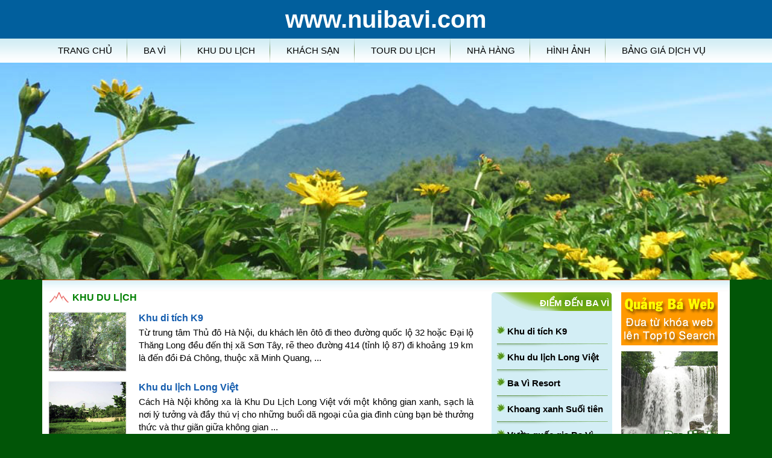

--- FILE ---
content_type: text/html; charset=utf-8
request_url: http://www.nuibavi.com/kdl/
body_size: 7177
content:
<!DOCTYPE html>
<html lang="vi">
<head><base href="http://www.nuibavi.com/" />
<meta name="viewport" content="width=device-width, initial-scale=1.0">
<meta http-equiv="Content-Type" content="text/html; charset=utf-8" />
    <link type="text/css" rel="stylesheet" href="/images/owl.carousel.2.2.css" />
<link type="text/css" rel="stylesheet" href="images/bootstrap.css" /><link type="text/css" rel="stylesheet" href="/images/style.css" />
<link rel="stylesheet" type="text/css" href="images/jcarousel.responsive.css">
<script language="javascript" type="text/javascript" src="js/jquery-1.11.2.min.js"></script>
<script type="text/javascript" src="js/jquery.jcarousel.min.js"></script>
<script type="text/javascript" src="js/jcarousel.responsive.js"></script>
<script type="text/javascript" src="/js/owl.carousel.2.2.js"></script>
<title>Khu du lịch Ba Vì, Du lịch sinh thái Ba Vì, Resort in Ba Vi, khu du lich ba vi, du lich sinh thai ba vi</title><meta content="Khu du lịch Ba Vì, Du lịch sinh thái Ba Vì, Tour du lịch Ba Vì, Các Khu du lịch Sinh thái tại Ba Vì, Khu du lịch Sinh thái Ba Vì, Các Khu du lịch Ba Vì, tour du lich sinh thái ba vì, khám phá núi Ba Vì, Núi Ba Vì, Du lịch Núi Ba Vì, khu du lich ba vi, du lich sinh thai ba vi, tour di lich ba vi, cac khu du lich sinh thai tai ba vi, khu du lich sinh thai ba vi, cac khu du lich ba vi, tour du lich sinh thai ba vi, kham pha nui ba vi, nui ba vi, du lich nui ba vi" name="keywords" /><meta content="Du lịch Sinh thái hấp dẫn trên núi ba vì luôn khiến cho bạn nhớ mãi không quên" name="description"/><script async src="https://pagead2.googlesyndication.com/pagead/js/adsbygoogle.js?client=ca-pub-8992339993896280"
     crossorigin="anonymous"></script>
<script src="/nuibavi-images/application/config.js" language="JavaScript" type="text/javascript"></script>
</head>
<body id="khudulich">
<div class="header">
<div class="top-header clearfix">
<div id="wrapper">
	<h2 class="h2-slogan">www.nuibavi.com</h2>
                <a  class="navbar-toggle"  href="#menu">
                    <span class="sr-only">Nuibavi</span>
                    <span class="icon-bar"></span>
                    <span class="icon-bar"></span>
                    <span class="icon-bar"></span>
                </a>
            
</div>
</div>


<div class="main_menu">
<div id="wrapper">
        <link type="text/css" rel="stylesheet" href="/images/jquery.mmenu.all.css" />
        <script type="text/javascript" src="/js/jquery.mmenu.min.all.js"></script>
        <script type="text/javascript">
            jQuery(document).ready(function() {
                jQuery("#menu").mmenu({
                    "offCanvas": {
                        "zposition": "front"
                    },
                    "footer": {
                        "add": true,
                        "title": "Nui Ba Vi"
                    },
                    "slidingSubmenus": false
                }, {
                    pageSelector: "#wrapper"
                });
                jQuery("nav#menu").find( ".mm-subopen" ).addClass( "mm-fullsubopen " );
            });


        </script>
        
        		<ul class="ul_main_menu none_tag header_menu" id="main_menu">
			<li class="li_main_menu">
				<a class="a_main_menu" href="http://www.nuibavi.com/">Trang ch&#7911;</a>
			</li>
			<li class="li_main_menu">
				<a class="a_main_menu" href="http://www.nuibavi.com/bavi/">Ba V&#236;</a>
				<ul class="none_tag menu_tour_ul_0">
					<li class="li_tour_1"><a class="a_sub_menu" href="http://www.nuibavi.com/bavi/cay-canh/">Cây Cảnh</a></li><li class="li_tour_1"><a class="a_sub_menu" href="http://www.nuibavi.com/bavi/dacsan/">Đặc sản Ba Vì</a></li><li class="li_tour_1"><a class="a_sub_menu" href="http://www.nuibavi.com/bavi/rau/">Rau sạch</a></li><li class="li_tour_1"><a class="a_sub_menu" href="http://www.nuibavi.com/bavi/am-thuc/">Ẩm thực Ba Vì</a></li><li class="li_tour_1"><a class="a_sub_menu" href="http://www.nuibavi.com/bavi/san-pham-dich-vu/">Sản phẩm - Dịch vụ</a></li><li class="li_tour_1"><a class="a_sub_menu" href="http://www.nuibavi.com/bavi/ky-thuat-trong-cay/">Kỹ thuật trồng cây</a></li><li class="li_tour_1"><a class="a_sub_menu" href="http://www.nuibavi.com/bavi/caygiong/">Cây giống</a></li><li class="li_tour_1"><a class="a_sub_menu" href="http://www.nuibavi.com/bavi/Danh-lam-thang-canh/">Danh lam thắng cảnh</a></li><li class="li_tour_1"><a class="a_sub_menu" href="http://www.nuibavi.com/bavi/Dinh-Den-Chua/">Đình - Đền - Chùa</a></li><li class="li_tour_1"><a class="a_sub_menu" href="http://www.nuibavi.com/bavi/Cac-le-hoi/">Các lễ hội</a></li><li class="li_tour_1"><a class="a_sub_menu" href="http://www.nuibavi.com/bavi/Thong-tin-huu-ich/">Thông tin hữu ích</a></li><li class="li_tour_1"><a class="a_sub_menu" href="http://www.nuibavi.com/bavi/Lang-nghe/">Làng nghề</a></li>				</ul>
			</li>
			<li class="li_main_menu">
				<a class="a_main_menu" href="http://www.nuibavi.com/kdl/">Khu du l&#7883;ch</a>
				<ul class="none_tag menu_tour_ul_0">
					<li class="li_tour_1"><a class="a_sub_menu" href="http://www.nuibavi.com/kdl/khu-di-tich-k9.html">Khu di tích K9</a></li><li class="li_tour_1"><a class="a_sub_menu" href="http://www.nuibavi.com/kdl/long-viet.html">Khu du lịch Long Việt</a></li><li class="li_tour_1"><a class="a_sub_menu" href="http://www.nuibavi.com/kdl/ba-vi-resort.html">Ba Vì Resort</a></li><li class="li_tour_1"><a class="a_sub_menu" href="http://www.nuibavi.com/kdl/khoang-xanh-suoi-tien.html">Khoang xanh Suối tiên</a></li><li class="li_tour_1"><a class="a_sub_menu" href="http://www.nuibavi.com/kdl/vuon-quoc-gia-ba-vi.html">Vườn quốc gia Ba Vì</a></li><li class="li_tour_1"><a class="a_sub_menu" href="http://www.nuibavi.com/kdl/tan-da-resort.html">Tản Đà Resort</a></li><li class="li_tour_1"><a class="a_sub_menu" href="http://www.nuibavi.com/kdl/ao-vua.html">Du lịch Ao Vua</a></li><li class="li_tour_1"><a class="a_sub_menu" href="http://www.nuibavi.com/kdl/thien-son-suoi-nga.html">Thiên Sơn - Suối Ngà</a></li><li class="li_tour_1"><a class="a_sub_menu" href="http://www.nuibavi.com/kdl/ho-suoi-hai.html">Du lịch hồ Suối Hai</a></li><li class="li_tour_1"><a class="a_sub_menu" href="http://www.nuibavi.com/kdl/trang-trai-dong-que-ba-vi.html">Trang trại đồng quê</a></li><li class="li_tour_1"><a class="a_sub_menu" href="http://www.nuibavi.com/kdl/ho-tien-sa.html">Du lịch hồ Tiên Sa</a></li><li class="li_tour_1"><a class="a_sub_menu" href="http://www.nuibavi.com/kdl/Khu-du-lich-Dao-Ngoc-Xanh.html">KDL Đảo Ngọc Xanh</a></li><li class="li_tour_1"><a class="a_sub_menu" href="http://www.nuibavi.com/kdl/dam-long.html">Khu du lịch Đầm Long</a></li>				</ul>
			</li>
			<li class="li_main_menu">
				<a class="a_main_menu" href="http://www.nuibavi.com/khach-san-bavi/">Kh&#225;ch s&#7841;n</a>
			</li>
			<li class="li_main_menu">
				<a class="a_main_menu" href="http://www.nuibavi.com/tour-bavi/">Tour du l&#7883;ch</a>
			</li>
			<li class="li_main_menu">
				<a class="a_main_menu" href="http://www.nuibavi.com/nha-hang-bavi/">Nh&#224; h&#224;ng</a>
			</li>
			<li class="li_main_menu">
				<a class="a_main_menu" href="http://www.nuibavi.com/hinh-anh/">H&#236;nh &#7843;nh</a>
			</li>
			<li class="li_main_menu" style="background:none">
				<a class="a_main_menu" href="http://www.nuibavi.com/bang-gia-dich-vu/">B&#7843;ng gi&#225; d&#7883;ch v&#7909;</a>
			</li>
		</ul>
		<div class="clr"></div>
        	</div>
	</div>
	<div class="div_banner_slide">
				
		<div class="slide owl-carousel owl-theme">
			
				<div class="item">
					<div class="banner_slide_top">
						<a href="/" class="a_banner_slide">
							<img src="/nuibavi-images/banner/img/SP2XWV1G95_nuibavi.jpg" alt="Du lịch Ba Vì" />
						</a>
					</div>
				</div>   
				<div class="item">
					<div class="banner_slide_top">
						<a href="/" class="a_banner_slide">
							<img src="/nuibavi-images/banner/img/SP2XXE1PS9_nuibavi-hanoi.jpg" alt="Ba Vì" />
						</a>
					</div>
				</div>    
	    </div>        
	 <script type="text/javascript">
        jQuery(document).ready(function($) {
            jQuery('.slide').owlCarousel({
                items:1,
                autoplay:true,
                autoplayTimeout:4000,
                loop:true,
                nav:false,
                lazyLoad:true,
                dots:false,
                smartSpeed:450
            });
        });
    </script>
</div>
	</div>
<nav id="menu" class="mm-menu mm-vertical mm-offcanvas mm-front mm-hasfooter">
    		<ul class="ul_main_menu none_tag header_menu" id="main_menu">
			<li class="li_main_menu">
				<a class="a_main_menu" href="http://www.nuibavi.com/">Trang ch&#7911;</a>
			</li>
			<li class="li_main_menu">
				<a class="a_main_menu" href="http://www.nuibavi.com/bavi/">Ba V&#236;</a>
				<ul class="none_tag menu_tour_ul_0">
					<li class="li_tour_1"><a class="a_sub_menu" href="http://www.nuibavi.com/bavi/cay-canh/">Cây Cảnh</a></li><li class="li_tour_1"><a class="a_sub_menu" href="http://www.nuibavi.com/bavi/dacsan/">Đặc sản Ba Vì</a></li><li class="li_tour_1"><a class="a_sub_menu" href="http://www.nuibavi.com/bavi/rau/">Rau sạch</a></li><li class="li_tour_1"><a class="a_sub_menu" href="http://www.nuibavi.com/bavi/am-thuc/">Ẩm thực Ba Vì</a></li><li class="li_tour_1"><a class="a_sub_menu" href="http://www.nuibavi.com/bavi/san-pham-dich-vu/">Sản phẩm - Dịch vụ</a></li><li class="li_tour_1"><a class="a_sub_menu" href="http://www.nuibavi.com/bavi/ky-thuat-trong-cay/">Kỹ thuật trồng cây</a></li><li class="li_tour_1"><a class="a_sub_menu" href="http://www.nuibavi.com/bavi/caygiong/">Cây giống</a></li><li class="li_tour_1"><a class="a_sub_menu" href="http://www.nuibavi.com/bavi/Danh-lam-thang-canh/">Danh lam thắng cảnh</a></li><li class="li_tour_1"><a class="a_sub_menu" href="http://www.nuibavi.com/bavi/Dinh-Den-Chua/">Đình - Đền - Chùa</a></li><li class="li_tour_1"><a class="a_sub_menu" href="http://www.nuibavi.com/bavi/Cac-le-hoi/">Các lễ hội</a></li><li class="li_tour_1"><a class="a_sub_menu" href="http://www.nuibavi.com/bavi/Thong-tin-huu-ich/">Thông tin hữu ích</a></li><li class="li_tour_1"><a class="a_sub_menu" href="http://www.nuibavi.com/bavi/Lang-nghe/">Làng nghề</a></li>				</ul>
			</li>
			<li class="li_main_menu">
				<a class="a_main_menu" href="http://www.nuibavi.com/kdl/">Khu du l&#7883;ch</a>
				<ul class="none_tag menu_tour_ul_0">
					<li class="li_tour_1"><a class="a_sub_menu" href="http://www.nuibavi.com/kdl/khu-di-tich-k9.html">Khu di tích K9</a></li><li class="li_tour_1"><a class="a_sub_menu" href="http://www.nuibavi.com/kdl/long-viet.html">Khu du lịch Long Việt</a></li><li class="li_tour_1"><a class="a_sub_menu" href="http://www.nuibavi.com/kdl/ba-vi-resort.html">Ba Vì Resort</a></li><li class="li_tour_1"><a class="a_sub_menu" href="http://www.nuibavi.com/kdl/khoang-xanh-suoi-tien.html">Khoang xanh Suối tiên</a></li><li class="li_tour_1"><a class="a_sub_menu" href="http://www.nuibavi.com/kdl/vuon-quoc-gia-ba-vi.html">Vườn quốc gia Ba Vì</a></li><li class="li_tour_1"><a class="a_sub_menu" href="http://www.nuibavi.com/kdl/tan-da-resort.html">Tản Đà Resort</a></li><li class="li_tour_1"><a class="a_sub_menu" href="http://www.nuibavi.com/kdl/ao-vua.html">Du lịch Ao Vua</a></li><li class="li_tour_1"><a class="a_sub_menu" href="http://www.nuibavi.com/kdl/thien-son-suoi-nga.html">Thiên Sơn - Suối Ngà</a></li><li class="li_tour_1"><a class="a_sub_menu" href="http://www.nuibavi.com/kdl/ho-suoi-hai.html">Du lịch hồ Suối Hai</a></li><li class="li_tour_1"><a class="a_sub_menu" href="http://www.nuibavi.com/kdl/trang-trai-dong-que-ba-vi.html">Trang trại đồng quê</a></li><li class="li_tour_1"><a class="a_sub_menu" href="http://www.nuibavi.com/kdl/ho-tien-sa.html">Du lịch hồ Tiên Sa</a></li><li class="li_tour_1"><a class="a_sub_menu" href="http://www.nuibavi.com/kdl/Khu-du-lich-Dao-Ngoc-Xanh.html">KDL Đảo Ngọc Xanh</a></li><li class="li_tour_1"><a class="a_sub_menu" href="http://www.nuibavi.com/kdl/dam-long.html">Khu du lịch Đầm Long</a></li>				</ul>
			</li>
			<li class="li_main_menu">
				<a class="a_main_menu" href="http://www.nuibavi.com/khach-san-bavi/">Kh&#225;ch s&#7841;n</a>
			</li>
			<li class="li_main_menu">
				<a class="a_main_menu" href="http://www.nuibavi.com/tour-bavi/">Tour du l&#7883;ch</a>
			</li>
			<li class="li_main_menu">
				<a class="a_main_menu" href="http://www.nuibavi.com/nha-hang-bavi/">Nh&#224; h&#224;ng</a>
			</li>
			<li class="li_main_menu">
				<a class="a_main_menu" href="http://www.nuibavi.com/hinh-anh/">H&#236;nh &#7843;nh</a>
			</li>
			<li class="li_main_menu" style="background:none">
				<a class="a_main_menu" href="http://www.nuibavi.com/bang-gia-dich-vu/">B&#7843;ng gi&#225; d&#7883;ch v&#7909;</a>
			</li>
		</ul>
		<div class="clr"></div>
        </nav>	<div id="wrapper_1">
	<div id="wrapper">
		<div class="content">
			<div class="left_content">
				<div class="div_tour_index">
	<h2 class="title_tour_index">Khu du l&#7883;ch</h2>
	<div class="news_list_item">
		<div class="left_">
			<a href="http://www.nuibavi.com/kdl/khu-di-tich-k9.html" title="Khu di tích K9">
				<img src="/nuibavi-images/product/img1/da-chong.jpg" class="img_service_list" alt="Khu di tích K9" />			</a>
		</div>
		<div class="tour_list_item_desc">
			<div class="h4_title_tour">
				<a class="a_tour_list" href="http://www.nuibavi.com/kdl/khu-di-tich-k9.html">Khu di tích K9</a>
			</div>
			<div class="summary_tour_hot">Từ trung t&acirc;m Thủ đ&ocirc; H&agrave; Nội, du kh&aacute;ch l&ecirc;n &ocirc;t&ocirc; đi theo đường quốc lộ 32 hoặc Đại lộ Thăng Long đều đến thị x&atilde; Sơn T&acirc;y, rẽ theo đường 414 (tỉnh lộ 87) đi khoảng 19 km l&agrave; đến đồi Đ&aacute; Ch&ocirc;ng, thuộc x&atilde; Minh Quang, ...</div>
		</div>
		<div class="clr"><span></span></div>
	</div>
	<div class="news_list_item">
		<div class="left_">
			<a href="http://www.nuibavi.com/kdl/long-viet.html" title="Khu du lịch Long Việt">
				<img src="/nuibavi-images/product/img1/longviet-duoi-chan-bavi.jpg" class="img_service_list" alt="Khu du lịch Long Việt" />			</a>
		</div>
		<div class="tour_list_item_desc">
			<div class="h4_title_tour">
				<a class="a_tour_list" href="http://www.nuibavi.com/kdl/long-viet.html">Khu du lịch Long Việt</a>
			</div>
			<div class="summary_tour_hot">C&aacute;ch&nbsp;H&agrave; Nội kh&ocirc;ng xa l&agrave; Khu Du Lịch Long Việt với một kh&ocirc;ng gian xanh, sạch l&agrave; nơi l&yacute; tưởng v&agrave; đầy th&uacute; vị cho những buổi d&atilde; ngoại của gia đ&igrave;nh c&ugrave;ng bạn b&egrave; thưởng thức v&agrave; thư gi&atilde;n giữa kh&ocirc;ng gian ...</div>
		</div>
		<div class="clr"><span></span></div>
	</div>
	<div class="news_list_item">
		<div class="left_">
			<a href="http://www.nuibavi.com/kdl/ba-vi-resort.html" title="Ba Vì Resort">
				<img src="/nuibavi-images/product/img1/le-tan-ba-vi-resort.jpg" class="img_service_list" alt="Ba Vì Resort" />			</a>
		</div>
		<div class="tour_list_item_desc">
			<div class="h4_title_tour">
				<a class="a_tour_list" href="http://www.nuibavi.com/kdl/ba-vi-resort.html">Ba Vì Resort</a>
			</div>
			<div class="summary_tour_hot">Nằm giữa quần thể c&aacute;c khu du lịch của v&ugrave;ng đất Ba V&igrave; - H&agrave; Nội, Ba V&igrave;  Resort đư&shy;ợc thiết kế theo lối một kh&ocirc;ng gian mở y&ecirc;n b&igrave;nh v&agrave; hiền ho&agrave;,  tất cả c&aacute;c hệ thống ph&ograve;ng nghỉ, nh&agrave; h&agrave;ng, dịch vụ đều ...</div>
		</div>
		<div class="clr"><span></span></div>
	</div>
	<div class="news_list_item">
		<div class="left_">
			<a href="http://www.nuibavi.com/kdl/khoang-xanh-suoi-tien.html" title="Khoang xanh Suối tiên">
				<img src="/nuibavi-images/product/img1/thac-nuoc-khoang-xanh-bavi.jpg" class="img_service_list" alt="Khoang xanh Suối tiên" />			</a>
		</div>
		<div class="tour_list_item_desc">
			<div class="h4_title_tour">
				<a class="a_tour_list" href="http://www.nuibavi.com/kdl/khoang-xanh-suoi-tien.html">Khoang xanh Suối tiên</a>
			</div>
			<div class="summary_tour_hot">Nằm trong quần thể vườn quốc gia Ba V&igrave;, Khoang Xanh - Suối Ti&ecirc;n Resort  được biết tới l&agrave; khu nghỉ dưỡng l&yacute; tưởng với cảnh quan thơ mộng, hữu  t&igrave;nh, hệ thống nh&agrave; h&agrave;ng theo phong c&aacute;ch thuần việt v&agrave; nhiều dịch vụ giải  tr&iacute; cao ...</div>
		</div>
		<div class="clr"><span></span></div>
	</div>
	<div class="news_list_item">
		<div class="left_">
			<a href="http://www.nuibavi.com/kdl/vuon-quoc-gia-ba-vi.html" title="Vườn quốc gia Ba Vì">
				<img src="/nuibavi-images/product/img1/vqgbv6.jpg" class="img_service_list" alt="Vườn quốc gia Ba Vì" />			</a>
		</div>
		<div class="tour_list_item_desc">
			<div class="h4_title_tour">
				<a class="a_tour_list" href="http://www.nuibavi.com/kdl/vuon-quoc-gia-ba-vi.html">Vườn quốc gia Ba Vì</a>
			</div>
			<div class="summary_tour_hot"><p>Đến với Vườn Quốc Gia Ba V&igrave; du kh&aacute;ch sẽ được đắm m&igrave;nh trong khung cảnh thi&ecirc;n nhi&ecirc;n h&ugrave;ng vĩ của n&uacute;i rừng, được trở về với truyền thuyết Sơn Tinh - Thủy Tinh linh thi&ecirc;ng m&agrave; đậm chất thơ.<br />
&nbsp;</p></div>
		</div>
		<div class="clr"><span></span></div>
	</div>
	<div class="news_list_item">
		<div class="left_">
			<a href="http://www.nuibavi.com/kdl/tan-da-resort.html" title="Tản Đà Resort">
				<img src="/nuibavi-images/product/img1/tanda1.jpg" class="img_service_list" alt="Tản Đà Resort" />			</a>
		</div>
		<div class="tour_list_item_desc">
			<div class="h4_title_tour">
				<a class="a_tour_list" href="http://www.nuibavi.com/kdl/tan-da-resort.html">Tản Đà Resort</a>
			</div>
			<div class="summary_tour_hot">Nếu bạn muốn trở về kh&ocirc;ng gian thủa ng&agrave;y xưa với m&aacute;i nh&agrave; tranh, giường tre, phản g&ocirc;̃ hoặc n&ecirc;́u mu&ocirc;́n ph&ograve;ng ở tiện nghi, sang trọng th&igrave; Tản Đ&agrave; Resort thật sự l&agrave; nơi cung cấp cho bạn nhiều sự lựa chọn kh&ocirc;ng gian nghỉ ...</div>
		</div>
		<div class="clr"><span></span></div>
	</div>
	<div class="news_list_item">
		<div class="left_">
			<a href="http://www.nuibavi.com/kdl/ao-vua.html" title="Du lịch Ao Vua">
				<img src="/nuibavi-images/product/img1/aovua.jpg" class="img_service_list" alt="Du lịch Ao Vua" />			</a>
		</div>
		<div class="tour_list_item_desc">
			<div class="h4_title_tour">
				<a class="a_tour_list" href="http://www.nuibavi.com/kdl/ao-vua.html">Du lịch Ao Vua</a>
			</div>
			<div class="summary_tour_hot">Khu du lịch sinh th&aacute;i Ao Vua trải d&agrave;i dưới ch&acirc;n n&uacute;i Tản Vi&ecirc;n lung linh huyền thoại. Đến đ&acirc;y, bạn sẽ được sống trong kh&ocirc;ng gian văn h&oacute;a Việt Nam bao la huyền t&iacute;ch. C&acirc;u chuyện về H&ugrave;ng Duệ Vương, c&ocirc;ng ch&uacute;a Ngọc Hoa, thần ...</div>
		</div>
		<div class="clr"><span></span></div>
	</div>
	<div class="news_list_item">
		<div class="left_">
			<a href="http://www.nuibavi.com/kdl/thien-son-suoi-nga.html" title="Thiên Sơn - Suối Ngà">
				<img src="/nuibavi-images/product/img1/thienson-suoinga1.jpg" class="img_service_list" alt="Thiên Sơn - Suối Ngà" />			</a>
		</div>
		<div class="tour_list_item_desc">
			<div class="h4_title_tour">
				<a class="a_tour_list" href="http://www.nuibavi.com/kdl/thien-son-suoi-nga.html">Thiên Sơn - Suối Ngà</a>
			</div>
			<div class="summary_tour_hot">Du lịch Thi&ecirc;n sơn - Suối Ng&agrave; nằm giữa thung lũng trong khu rừng tự nhi&ecirc;n. Ở đ&acirc;y kh&iacute; hậu m&aacute;t mẻ quanh năm. Nơi c&oacute; nhiều loại th&uacute; hiếm như chồn s&oacute;c, nai, trăn, khỉ...c&aacute;c lo&agrave;i chim qu&yacute; như vẹt, s&aacute;o v&agrave; phượng ...</div>
		</div>
		<div class="clr"><span></span></div>
	</div>
	<div class="news_list_item">
		<div class="left_">
			<a href="http://www.nuibavi.com/kdl/ho-suoi-hai.html" title="Du lịch hồ Suối Hai">
				<img src="/nuibavi-images/product/img1/20090630040145827.jpg" class="img_service_list" alt="Du lịch hồ Suối Hai" />			</a>
		</div>
		<div class="tour_list_item_desc">
			<div class="h4_title_tour">
				<a class="a_tour_list" href="http://www.nuibavi.com/kdl/ho-suoi-hai.html">Du lịch hồ Suối Hai</a>
			</div>
			<div class="summary_tour_hot">C&aacute;ch H&agrave; Nội khoảng 60 km về ph&iacute;a t&acirc;y, Suối Hai nằm dưới ch&acirc;n n&uacute;i Ba V&igrave; được tạo bởi hệ thống đập ch&iacute;nh v&agrave; phụ d&agrave;i 4 km để giữ nước từ hai suối ch&iacute;nh Y&ecirc;n Cư v&agrave; Cầu Rồng chảy từ tr&ecirc;n n&uacute;i xuống. ...</div>
		</div>
		<div class="clr"><span></span></div>
	</div>
	<div class="news_list_item">
		<div class="left_">
			<a href="http://www.nuibavi.com/kdl/trang-trai-dong-que-ba-vi.html" title="Trang trại đồng quê">
				<img src="/nuibavi-images/product/img1/pic7516.jpg" class="img_service_list" alt="Trang trại đồng quê" />			</a>
		</div>
		<div class="tour_list_item_desc">
			<div class="h4_title_tour">
				<a class="a_tour_list" href="http://www.nuibavi.com/kdl/trang-trai-dong-que-ba-vi.html">Trang trại đồng quê</a>
			</div>
			<div class="summary_tour_hot">Trang trại Đồng Qu&ecirc; Ba V&igrave; chỉ c&aacute;ch trung t&acirc;m th&agrave;nh phố H&agrave; Nội 65 km, toạ lạc tr&ecirc;n một khu đồi nhỏ xinh xắn, tựa lưng v&agrave;o d&atilde;y n&uacute;i Ba V&igrave;. Trang trại nằm trong v&ugrave;ng ngoại th&agrave;nh ph&iacute;a t&acirc;y thuộc thủ đ&ocirc; ...</div>
		</div>
		<div class="clr"><span></span></div>
	</div>
	<div class="news_list_item">
		<div class="left_">
			<a href="http://www.nuibavi.com/kdl/ho-tien-sa.html" title="Du lịch hồ Tiên Sa">
				<img src="/nuibavi-images/product/img1/ho-tien-sa1.jpg" class="img_service_list" alt="Du lịch hồ Tiên Sa" />			</a>
		</div>
		<div class="tour_list_item_desc">
			<div class="h4_title_tour">
				<a class="a_tour_list" href="http://www.nuibavi.com/kdl/ho-tien-sa.html">Du lịch hồ Tiên Sa</a>
			</div>
			<div class="summary_tour_hot">Nằm dưới ch&acirc;n n&uacute;i Tản, Hồ Ti&ecirc;n Sa thuộc x&atilde; Tản Lĩnh huyện Ba V&igrave;. Khu du lịch nằm ở một vị tr&iacute; phong cảnh hữu t&igrave;nh non xanh nước biếc.

Địa chỉ: X&atilde; Tản Lĩnh, huyện Ba V&igrave;, H&agrave; Nội&nbsp;
Tel: (84-4) 33881592 / 33881593&nbsp;; Fax: ...</div>
		</div>
		<div class="clr"><span></span></div>
	</div>
	<div class="news_list_item">
		<div class="left_">
			<a href="http://www.nuibavi.com/kdl/Khu-du-lich-Dao-Ngoc-Xanh.html" title="KDL Đảo Ngọc Xanh">
				<img src="/nuibavi-images/product/img1/cong-vien-nuoc.jpg" class="img_service_list" alt="KDL Đảo Ngọc Xanh" />			</a>
		</div>
		<div class="tour_list_item_desc">
			<div class="h4_title_tour">
				<a class="a_tour_list" href="http://www.nuibavi.com/kdl/Khu-du-lich-Dao-Ngoc-Xanh.html">KDL Đảo Ngọc Xanh</a>
			</div>
			<div class="summary_tour_hot">Nằm c&aacute;ch H&agrave; Nội 70 Km về hướng T&acirc;y Bắc, thuộc địa phận huyện La Ph&ugrave;, Thanh Thủy, Ph&uacute; Thọ, Đảo Ngọc Xanh đ&atilde; được định hướng l&agrave; một trong những khu du lịch trọng điểm của v&ugrave;ng đất Tổ. Vốn l&agrave; &nbsp;một b&atilde;i bồi nổi ...</div>
		</div>
		<div class="clr"><span></span></div>
	</div>
	<div class="news_list_item">
		<div class="left_">
			<a href="http://www.nuibavi.com/kdl/dam-long.html" title="Khu du lịch Đầm Long">
				<img src="/nuibavi-images/product/img1/be-boi-tre-em.jpg" class="img_service_list" alt="Khu du lịch Đầm Long" />			</a>
		</div>
		<div class="tour_list_item_desc">
			<div class="h4_title_tour">
				<a class="a_tour_list" href="http://www.nuibavi.com/kdl/dam-long.html">Khu du lịch Đầm Long</a>
			</div>
			<div class="summary_tour_hot">Khu du lịch Đầm Long - Bằng Tạ thuộc x&atilde; Cẩm Lĩnh, huyện Ba V&igrave;. Nơi đ&acirc;y bảo tồn v&agrave; ph&aacute;t triển rừng Bằng Tạ, cải tạo Đầm Long trở th&agrave;nh khu du lịch sinh th&aacute;i vui chơi giải tr&iacute; hấp dẫn. Hiện nay, khu rừng sinh th&aacute;i c&oacute; tới hơn ...</div>
		</div>
		<div class="clr"><span></span></div>
	</div>
	
</div>			</div>
			<div class="right_content">
				<div class="left_right_content">
					<div class="box_dest_right">
	<div class="title_dest_right">&#272;i&#7875;m &#273;&#7871;n Ba V&#236;</div>
	<ul class="ul_dest_right">
			<li class="li_dest_right">
			<a class="a_dest" href="http://www.nuibavi.com/kdl/khu-di-tich-k9.html">Khu di tích K9</a>
		</li>
				<li class="li_dest_right">
			<a class="a_dest" href="http://www.nuibavi.com/kdl/long-viet.html">Khu du lịch Long Việt</a>
		</li>
				<li class="li_dest_right">
			<a class="a_dest" href="http://www.nuibavi.com/kdl/ba-vi-resort.html">Ba Vì Resort</a>
		</li>
				<li class="li_dest_right">
			<a class="a_dest" href="http://www.nuibavi.com/kdl/khoang-xanh-suoi-tien.html">Khoang xanh Suối tiên</a>
		</li>
				<li class="li_dest_right">
			<a class="a_dest" href="http://www.nuibavi.com/kdl/vuon-quoc-gia-ba-vi.html">Vườn quốc gia Ba Vì</a>
		</li>
				<li class="li_dest_right">
			<a class="a_dest" href="http://www.nuibavi.com/kdl/tan-da-resort.html">Tản Đà Resort</a>
		</li>
				<li class="li_dest_right">
			<a class="a_dest" href="http://www.nuibavi.com/kdl/ao-vua.html">Du lịch Ao Vua</a>
		</li>
				<li class="li_dest_right">
			<a class="a_dest" href="http://www.nuibavi.com/kdl/thien-son-suoi-nga.html">Thiên Sơn - Suối Ngà</a>
		</li>
				<li class="li_dest_right">
			<a class="a_dest" href="http://www.nuibavi.com/kdl/ho-suoi-hai.html">Du lịch hồ Suối Hai</a>
		</li>
				<li class="li_dest_right">
			<a class="a_dest" href="http://www.nuibavi.com/kdl/trang-trai-dong-que-ba-vi.html">Trang trại đồng quê</a>
		</li>
				<li class="li_dest_right">
			<a class="a_dest" href="http://www.nuibavi.com/kdl/ho-tien-sa.html">Du lịch hồ Tiên Sa</a>
		</li>
				<li class="li_dest_right">
			<a class="a_dest" href="http://www.nuibavi.com/kdl/Khu-du-lich-Dao-Ngoc-Xanh.html">KDL Đảo Ngọc Xanh</a>
		</li>
				<li class="li_dest_right">
			<a class="a_dest" href="http://www.nuibavi.com/kdl/dam-long.html">Khu du lịch Đầm Long</a>
		</li>
			</ul>
</div><div class="box_dest_right">
	<div class="title_dest_right">Ba V&#236; ng&#224;y nay</div>
	<ul class="ul_dest_right">
		<li class="li_dest_right">
			<a class="a_bds" href="http://www.nuibavi.com/bds/">B&#7845;t &#273;&#7897;ng s&#7843;n Ba V&#236;</a>
		</li>
		<li class="li_dest_right">
			<a class="a_nn" href="http://www.nuibavi.com/nn/">S&#7843;n ph&#7847;m n&#244;ng nghi&#7879;p</a>
		</li>
	</ul>
</div><div class="box_dest_right">
	<div class="title_dest_right">Du l&#7883;ch quanh Ba V&#236;</div>
	<ul class="ul_dest_right">
			<li class="li_dest_right">
			<div class="div_icon"><img src="/nuibavi-images/catnews/img1/icon-hoa.jpg" class="img_icon" /></div>
			<div class="div_a"><a class="a_sontay" href="http://www.nuibavi.com/son-tay/Danh-thang-Son-Tay/">Danh thắng Sơn Tây</a></div>
			<div class="clr"></div>
		</li>
				<li class="li_dest_right">
			<div class="div_icon"><img src="/nuibavi-images/catnews/img1/icon-hotels.jpg" class="img_icon" /></div>
			<div class="div_a"><a class="a_sontay" href="http://www.nuibavi.com/son-tay/Khach-san-Son-Tay/">Khách sạn Sơn Tây</a></div>
			<div class="clr"></div>
		</li>
				<li class="li_dest_right">
			<div class="div_icon"><img src="/nuibavi-images/catnews/img1/icon_cooker.jpg" class="img_icon" /></div>
			<div class="div_a"><a class="a_sontay" href="http://www.nuibavi.com/son-tay/nha-hang-son-tay/">Nhà hàng khu Sơn Tây</a></div>
			<div class="clr"></div>
		</li>
				<li class="li_dest_right">
			<div class="div_icon"><img src="/nuibavi-images/catnews/img1/icon-other.gif" class="img_icon" /></div>
			<div class="div_a"><a class="a_sontay" href="http://www.nuibavi.com/son-tay/khac/">Nhà hàng khu Hòa Lạc</a></div>
			<div class="clr"></div>
		</li>
				<li class="li_dest_right">
			<div class="div_icon"><img src="/nuibavi-images/catnews/img1/tour-hanoi-icon.gif" class="img_icon" /></div>
			<div class="div_a"><a class="a_sontay" href="http://www.nuibavi.com/son-tay/Tour-Ha-Noi/">Tour Hà Nội</a></div>
			<div class="clr"></div>
		</li>
				<li class="li_dest_right">
			<div class="div_icon"><img src="/nuibavi-images/catnews/img1/icon-food-am-thuc.png" class="img_icon" /></div>
			<div class="div_a"><a class="a_sontay" href="http://www.nuibavi.com/son-tay/amthuc/">Ẩm thực</a></div>
			<div class="clr"></div>
		</li>
				<li class="li_dest_right">
			<div class="div_icon"><img src="/nuibavi-images/catnews/img1/hotels-icon.gif" class="img_icon" /></div>
			<div class="div_a"><a class="a_sontay" href="http://www.nuibavi.com/son-tay/khach-san-o-hoa-lac/">Khách sạn ở Hòa Lạc</a></div>
			<div class="clr"></div>
		</li>
				<li class="li_dest_right">
			<div class="div_icon"><img src="/nuibavi-images/catnews/img1/dulich-khac-icon.gif" class="img_icon" /></div>
			<div class="div_a"><a class="a_sontay" href="http://www.nuibavi.com/son-tay/du-lich-quanh-ba-vi/">Du lịch quanh Ba Vì khác</a></div>
			<div class="clr"></div>
		</li>
			</ul>
</div>				</div>
				<div class="right_right_content">
					<div class="box_adv_1 hidden-xs">
	<a href="http://www.nuibavi.com/dich-vu-web/" title="Dich vu web ba vi" target="_self" onclick="bannerClick(176);" ><img src="/nuibavi-images/banner/img/PEADSIDPM_thietkewebsite.gif" class="img_adv_1"  title="Dich vu web ba vi" /></a><a href="http://www.nuibavi.com/kdl/khoang-xanh-suoi-tien.html" title="Du lịch khoang xanh suối tiên" target="_self" onclick="bannerClick(174);" ><img src="/nuibavi-images/banner/img/khoangxanh.jpg" class="img_adv_1"  title="Du lịch khoang xanh suối tiên" /></a></div><div class="box_links">
	<div class="title_box_links">Tour du l&#7883;ch quanh H&#224; N&#7897;i</div>
	</div>				</div>
				<div class="clr"></div>
				<div class="box_adv_1 hidden-xs hidden-sm">
	<a href="https://www.youtube.com/thuhanoi?sub_confirmation=1" title="Kênh Thu Hà Nội" target="_blank" onclick="bannerClick(202);" ><img src="/nuibavi-images/banner/img/thuhanoi.jpg" class="img_adv_2"  title="Kênh Thu Hà Nội" /></a></div>			</div>
			<div class="clr"></div>
			<div class="menu_footer">
	<a class="a_menu_footer" href="http://www.nuibavi.com/">Trang ch&#7911;</a><span class="span_footer">|</span>
	<a class="a_menu_footer" href="http://www.nuibavi.com/ve-chung-toi.html">V&#7873; ch&#250;ng t&#244;i</a><span class="span_footer">|</span>
	<a class="a_menu_footer" href="http://www.nuibavi.com/lien-he.html">Li&#234;n h&#7879;</a><span class="span_footer">|</span>
	<a class="a_menu_footer" href="http://www.nuibavi.com/quang-cao.html">Qu&#7843;ng c&#225;o</a><span class="span_footer">|</span>
	<a class="a_menu_footer" href="http://www.nuibavi.com/dieu-khoan-su-dung.html">&#272;i&#7873;u kho&#7843;n s&#7917; d&#7909;ng</a><span class="span_footer">|</span>
	<a class="a_menu_footer" href="http://www.nuibavi.com/thong-tin-ca-nhan.html">Th&#244;ng tin c&#225; nh&#226;n</a><span class="span_footer">|</span>
	<a class="a_menu_footer" href="http://www.nuibavi.com/tin-tuc/">Tin t&#7913;c</a><span class="span_footer">|</span>
	<a class="a_menu_footer" href="http://www.nuibavi.com/dich-vu-du-lich/">D&#7883;ch v&#7909; du l&#7883;ch</a><span class="span_footer">|</span>
	<a class="a_menu_footer" href="http://www.nuibavi.com/tu-van-du-lich/">T&#432; v&#7845;n du l&#7883;ch</a><span class="span_footer">|</span>
	<a class="a_menu_footer" href="http://www.nuibavi.com/video.php">Video</a><span class="span_footer">|</span>
	<a class="a_menu_footer" href="http://www.nuibavi.com/dich-vu-web/">D&#7883;ch v&#7909; website</a>
</div>		</div>
	</div>
	</div>
	<div class="footer">
		<div class="inner_footer">
<div class="row" style="padding:10px 0">
<div class="col-md-4 col-sm-4 col-xs-12"><strong>NUIBAVI.COM - Trang th&ocirc;ng tin du lịch Ba V&igrave;</strong><br />
Địa chỉ: Y&ecirc;n B&agrave;i, huyện Ba V&igrave;, H&agrave; Nội<br />
Email: <span style="text-align: justify;">info@nuibavi.com</span> ; Website: <a href="http://www.nuibavi.com"><span style="color: #ffffff">http://www.nuibavi.com</span></a></div>
<div class="col-md-4 col-sm-4 col-xs-12"><strong><span style="color: #800000"><a href="http://www.nuibavi.com/kdl/"><span style="color: #ffffff">Khu du lịch ở Ba V&igrave;</span></a></span></strong><span style="color: #ffffff"><br />
Nơi đ&acirc;y c&oacute; rất nhiều cảnh quan thi&ecirc;n nhi&ecirc;n tươi đẹp như: đồi, n&uacute;i, rừng, th&aacute;c nước, suối, s&ocirc;ng, hồ c&ugrave;ng với c&aacute;c danh lam thắng cảnh nổi tiếng ...</span></div>
<div class="col-md-3 col-sm-4 col-xs-12"><strong><span style="color: #800000"><a href="http://www.nuibavi.com/bds/"><span style="color: #ffffff">Bất động sản Ba V&igrave;</span></a></span></strong><span style="color: #ffffff"><br />
Tư vấn bất động sản ở Ba V&igrave;, cần&nbsp;b&aacute;n đất ở x&atilde; Y&ecirc;n B&agrave;i, đất x&atilde; V&acirc;n H&ograve;a, đất gần L&agrave;ng văn h&oacute;a, b&aacute;n đất vườn, đất trang trại, đất đồi, đất biệt thự</span></div>
</div></div>	</div>

<script src="/nuibavi-images/application/lang.js" language="javascript" type="text/javascript"></script>
<!--[if lte IE 10]>
    	<script type="text/javascript" src="js/fixie.js"></script>
<![endif]-->
<script type="text/javascript" src="js/fixcss.js"></script>
<script language="javascript" type="text/javascript"></script>
</body>
</html>

--- FILE ---
content_type: text/html; charset=utf-8
request_url: https://www.google.com/recaptcha/api2/aframe
body_size: 266
content:
<!DOCTYPE HTML><html><head><meta http-equiv="content-type" content="text/html; charset=UTF-8"></head><body><script nonce="4TivpwOAuGSVH8QskYsytw">/** Anti-fraud and anti-abuse applications only. See google.com/recaptcha */ try{var clients={'sodar':'https://pagead2.googlesyndication.com/pagead/sodar?'};window.addEventListener("message",function(a){try{if(a.source===window.parent){var b=JSON.parse(a.data);var c=clients[b['id']];if(c){var d=document.createElement('img');d.src=c+b['params']+'&rc='+(localStorage.getItem("rc::a")?sessionStorage.getItem("rc::b"):"");window.document.body.appendChild(d);sessionStorage.setItem("rc::e",parseInt(sessionStorage.getItem("rc::e")||0)+1);localStorage.setItem("rc::h",'1768851756678');}}}catch(b){}});window.parent.postMessage("_grecaptcha_ready", "*");}catch(b){}</script></body></html>

--- FILE ---
content_type: text/css
request_url: http://www.nuibavi.com/images/style.css
body_size: 4251
content:
/* CSS Document */
body{font-family:Arial, Helvetica, sans-serif;font-size:15px;margin:0px auto;color:#000;line-height:1.4;

background-color:#015507;
}
.inner_content_detail, .summary_hotel_detail{
	font-size: 18px
}
.top-header{
	background:#015F9D;
	padding:10px 0;
	text-align:center;
	
	font-size:35px;
	color: #fff;
}
.h2-slogan{
		margin:0;
		font-size:40px;
		font-weight:bold;
}
img{
    max-width: 100%;
}

A IMG{border:none;cursor:pointer}
A{cursor:pointer;text-decoration:none}
.none_tag{margin:0;padding:0}
.clr{clear:both}
#wrapper {
  padding-right: 15px;
  padding-left: 15px;
  margin-right: auto;
  margin-left: auto;
}
@media (min-width: 768px) {
  #wrapper {
    width: 750px;
  }
}
@media (min-width: 992px) {
  #wrapper {
    width: 970px;
  }
}
@media (min-width: 1200px) {
  #wrapper {
    width: 1170px;
  }
}

/* main menu */
.ul_main_menu{
list-style:none;
background:url(bg_main_menu.gif) repeat-x top left;
}
.main_menu .li_main_menu{
float:left;
height:40px;
line-height:40px;
background:url(line_main_menu.gif) top right no-repeat;
}
.main_menu .a_main_menu{
color:#000;
padding:0px 26px;
text-transform:uppercase;
display:block;
}
.main_menu LI:hover.li_main_menu UL.menu_tour_ul_0{visibility:visible; display:block; }
.main_menu ul.menu_tour_ul_0 {
background: #9FDCEE;
left:0;
margin:0px;
position:absolute;
visibility:hidden;
}
.main_menu ul.menu_tour_ul_0 LI.li_tour_1{list-style:none; line-height:25px;}
.main_menu LI.li_tour_1:hover A.a_sub_menu{ background:#1280F3; text-decoration:none;color:#fff;display:block}
.main_menu li.li_tour_1 {
padding-bottom:3px;
line-height:30px;
text-align:left;
width:180px;}
.main_menu *HTML li.li_tour_1 {padding-bottom:0px;}
.main_menu LI:hover.li_tour_1{ cursor:pointer;}
.main_menu LI.li_main_menu:hover{visibility:visible; color:#FFF;}
.main_menu .li_main_menu{
position:relative
}
.main_menu ul.header_menu{
	list-style:none; 
	position: relative;
	z-index:10;
	float:left;
}
.main_menu A.a_sub_menu{
 text-transform:none;
 padding-left:5px;
 color:#000;
 font-weight:bold
 }
.main_menu{
 background:url(bg_main_menu.gif) repeat-x top left;
 }
/* main menu */
#slide_banner{height:323px !important}
.img_slide{width:1000px;height:323px}
.content{padding:20px 10px 10px 10px;border-top:1px solid #C54901;
background:url(bg_content.jpg) top left repeat-x,url(bg_bottom_content.jpg) repeat-x bottom left;
-pie-background:#fff url(images/bg_content.jpg) top left repeat-x,url(images/bg_bottom_content.jpg) repeat-x bottom left !important;
background-color:#fff;
position:relative;
}
.left_content{float:left;width:calc(100% - 385px);width:-o-calc(100% - 385px);width:-webkit-calc(100% - 385px);padding-right: 30px}
.img_khudulich_index{width:130px;height:87px;border:1px solid #ccc;padding:1px;margin-right:15px}
.left_{float:left}
.row_khudulich_index{padding-bottom:20px}
.row_khudulich_index:nth-of-type(2n+1){
	clear:both
}
.right_kdl_index{overflow:hidden}

.a_name{color:#000;font-weight:bold;display:block;margin-bottom:5px;font-size:16px}
.row_tour_index{
background:#C0C0C0;
text-align:center;
padding:5px;
}

.img_tour_index{width:156px;height:84px;border:2px solid #fff;margin-top:5px;margin-bottom:7px}
.title_tour_index{
background:url(icon.jpg) left center no-repeat;
text-transform:uppercase;
color:#008000;
font-weight:bold;
font-size: 16px;
padding-left:40px;
margin:0px;
margin-bottom:15px;
}
.div_space_index{padding-bottom:7px}
.span_price{font-weight:bold;}
.img_rest_index{width:100%;padding:4px;border:1px solid #ccc}
.row_rest_index{
	padding-bottom:20px
}
.row_rest_index:nth-of-type(3n+1){
	clear:both
}
.row_last{margin:0px}
.div_a_rest_index{text-align:center;padding-top:5px}
.div_rest_index{margin-top:15px}
.title_rest_index{
background:url(line.jpg) left bottom repeat-x;
padding-bottom:10px;
text-transform:uppercase;
color:#008000;
font-weight:bold;
font-size: 18px;
margin-bottom:15px
}
.title_rest_index span{
background:url(icon.jpg) left center no-repeat;
padding-left:40px;
}
.right_content{float:right;width:385px}
.left_right_content{float:left;width:200px}
.box_dest_right{
background:url('bg_top.jpg') no-repeat top left;
background-color:#D3EEF5;
-moz-border-radius:5px;
border-radius:5px;
position:relative;
margin-bottom:15px
}
.title_dest_right{
color:#fff;
text-transform:uppercase;
font-weight:bold;
text-align:right;
padding:7px 5px 10px 0px;
}
.ul_dest_right{
list-style:none;
padding: 10px 7px 10px 9px;
margin:0px
}
.li_dest_right{
background:url(bg_li.jpg) left bottom no-repeat;
padding-bottom:16px;
padding-top: 6px
}
.a_dest{background:url(icon2.jpg) top left no-repeat;font-weight:bold;color:#000;padding-left:17px}
.a_bds{background:url(icon-bds.jpg) center left no-repeat;font-weight:bold;color:#000;padding-left:22px}
.a_nn{background:url(icon-nongnghep.jpg) center left no-repeat;font-weight:bold;color:#000;padding-left:22px}
.a_sontay{font-weight:bold;color:#000;padding-left:3px;float:left}
.img_icon{float:left}
.div_icon{float:left;width:19px}
.div_a{float:left;width:163px}
.img_adv_1{width:160px;padding-bottom:10px}
.right_right_content{float:right;width:170px}
.box_links{
border: 1px solid #CCCCCC;
padding:5px
}
.title_box_links{color:#F77104;font-weight:bold}
.img_adv_2{padding-bottom:15px;width:382px}
.img_service_list{width:130px;height:100px}
.tour_list_item_desc{float:right;width:calc(100% - 150px);width:-o-calc(100% - 150px);width:-webkit-calc(100% - 150px)}
.a_tour_list{color:#135CAE;font-weight:bold;font-size:16px}
.h4_title_tour{padding-bottom:2px}
.news_list_item{padding-bottom:15px}
.summary_tour_hot{text-align:justify}
.h2_title{font-size:14px;}
.img_service_detail{max-width:250px;padding-right:10px}
.summary_detail{font-weight:bold;text-align:justify}
.clear_left{clear:left}
.content_detail{padding:10px 0px}
.title_similar{
background:#F1F1F1;
border:1px solid #DEDEDE;
-moz-border-radius:5px;
border-radius:5px;
height:24px;
line-height:24px;
font-size: 16px;
font-weight:bold;
padding-left:12px;
position:relative;
}
.li_similar{
background:url(li_icon.jpg) no-repeat 0px 6px;
padding-left:11px;
padding-bottom:3px;
}
.li_similar a{color:#003580;font-size: 16px}
.ul_similar{list-style:none;padding-left:20px;padding-top:20px}
.inner_content_detail{
padding:10px 0px 10px 10px
}
.img_list_gallery_detail{
width:168px;
height:115px
}
.item_gallery_group_detail{float:left;text-align:center;width:25%;padding-bottom:10px;padding-left:10px;padding-right:10px}
.item_gallery_group_detail:nth-of-type(4n+1){
    clear: both;
}
.span_name_img{color:#003580}
.row_raovat{background:url(li_icon.jpg) no-repeat 0px 6px;padding-bottom:3px;padding-left:11px;margin-left:20px}
.a_raovat{color:#003580}
.footer{
background:#921000;
color:#fff;
overflow:hidden
}
.inner_footer{
width:1000px;
margin:0 auto;
}
.row_hotel_list {
    border-bottom: 1px dotted #DADADA;
    padding: 12px 0 10px;
}
.img_hotel_list {
    box-shadow: 0 0 3px #888888;
    height: 87px;
    padding: 3px;
    position: relative;
    width: 137px;
}
.a_hotel_list {
    color: #135CAE;
    float: left;
    font-size: 16px;
    font-weight: bold;
}
.star_list {
    float: left;
    padding-left: 5px;
}
.div_space_2 {
    padding-bottom: 4px;
}
.right_hotel_list {float:right;width:calc(100% - 150px);width:-o-calc(100% - 150px);width:-webkit-calc(100% - 150px)}

.f15 {
    font-size: 15px;
}
.span_price_hotel_list {
    color: #D50000;
    font-size: 15px;
    font-weight: bold;
    padding-left: 4px;
    padding-right: 10px;
}
.div_view_more_tour_list {
    float: right;
}
.f11 {
    font-size: 14px;
}
.tbold {
    font-weight:bold
}
.span_book_index{
background:url(bg_left_book1.jpg) no-repeat top left,url(bg_right_book1.jpg) no-repeat top right,url(bg_mid_book1.jpg) repeat-x top left;
-pie-background:url(images/bg_left_book1.jpg) no-repeat top left,url(images/bg_right_book1.jpg) no-repeat top right,url(images/bg_mid_book1.jpg) repeat-x top left;
position:relative;
float:left;
height:17px;
line-height:15px;
padding:0px 8px;
}
.a_book_index{font-weight:bold;font-size:11px;text-shadow:1px 1px #313131;color:#fff}
.right_add{float:right}
div.left_gallery_2 img {
    height: 174px;
    width: 284px;
}
div.left_gallery_2 {
    float: left;
}
div.left_gallery_2 {
    float: left;
}

.gallery_hotel{
padding:0px 0px 10px 0px;
margin:10px 0px;
border-bottom:1px dotted #DADADA;
}
div.left_gallery_2 img {
    height: 179px;
    width: 284px;
}
div.left_gallery_2{float:left}
ul#thumbs li a .img_thumb_2 {
    height: 55px;
    width: 84px;
    border:1px solid #E7E7E7
}
ul#thumbs li.li_more{
border:1px solid #94caf4;
background:#e2f0fb;
width:85px;
height:59px
}
ul#thumbs {
    list-style: none outside none;
    margin: 0;
    padding: 0;
}
ul#thumbs li {
    float: left;
    margin-right: 7px;
}
ul#thumbs li a .img_thumb {
    height: 45px;
    width: 65px;
    border:1px solid #E7E7E7
}
ul#thumbs {
    list-style: none outside none;
    margin: 0;
    padding: 0;
}
.right_gallery{float:right;width:280px}
.title_summary_hotel_detail {
    font-size: 14px;
    font-weight: bold;
    padding-bottom: 8px;
}
.summary_hotel_detail {
    padding-bottom: 15px;
    text-align: justify;
}
.tred{color:#D50000}
.div_book_detail{
background:url(bg_left_book.jpg) no-repeat top left,url(bg_right_book.jpg) no-repeat top right,url(bg_mid_book.jpg) repeat-x top left;
-pie-background:url(images/bg_left_book.jpg) no-repeat top left,url(images/bg_right_book.jpg) no-repeat top right,url(images/bg_mid_book.jpg) repeat-x top left;
position:relative;
height:24px;
line-height:24px;
text-align:center;
margin-bottom:15px
}
.a_book_detail{font-weight:bold;font-size:15px;text-shadow:1px 1px #313131;color:#fff}
.div_book_hotel_end{float:left;padding:0px 12px;margin-left:239px}
.span_duration{font-weight:bold;float:left;padding-left:5px;font-size: 16px}
.img_tour_detail{width:230px;padding-right:10px;padding-bottom:5px}
.date_book{width:150px}
.num_room{width:150px}
.textarea_book{width:290px;height:120px}
.img_calendar{
float:left;margin-left:5px;cursor:pointer
}
.input_book{width:290px}
.menu_footer{text-align:center;padding:10px 0px}
.a_menu_footer{color:#000}
.span_footer{padding:0px 5px}
.img_news_index{width:160px;height:96px;padding-right:6px}
.left_news_index{float:left;width:48%}
.right_news_index{float:right;width:48%}
.ul_news_index{list-style:none;margin:0px;padding:0px}
.li_news_index{background:url(li_icon.jpg) no-repeat 0px 6px;padding-bottom:3px;padding-left:11px;}
.div_page_list{text-align:center;padding-top:5px}
.page_list{padding:0px 3px}
.row_bds_index{padding-bottom:20px;}
.row_bds_index:nth-of-type(2n+1){
	clear:both;
}
.row_bds_index_inner{
	background:url(bds.png) no-repeat top left;border-bottom:1px dotted #5C534A;padding-left:50px;padding-top:10px;padding-bottom:10px
}
.row_bds_index1{float:left;width:230px;background:url(bds.png) no-repeat top left;border-bottom:1px dotted #5C534A;padding-bottom:20px;padding-left:49px}
.a_bds_index{color:#5C534A;font-weight:bold}
.jcarousel-skin-tango li{
padding-right:10px;
text-align:center;
}
.jcarousel-skin-tango .jcarousel-next-horizontal {
    background: url("button_right.png") no-repeat scroll 0 0 transparent;
    cursor: pointer;
    height: 23px;
    position: absolute;
    right: 0;
    top: 25px;
    width: 23px;
}
.jcarousel-skin-tango .jcarousel-prev-horizontal {
    background: url("button_left.png") no-repeat scroll 0 0 transparent;
    cursor: pointer;
    height: 23px;
    left: 0;
    position: absolute;
    top: 25px;
    width: 23px;
}
.jcarousel-clip{margin:0px 15px}
.title_m_tab{
    display: none;
}
.navbar-toggle:hover, .navbar-default .navbar-toggle:focus{
    background: none;
}
.navbar-toggle .icon-bar{
    background: #fff;
}
.navbar-default{
    background: none;
    border-radius: 5px;
}
.navbar-toggle{
    margin-top: 0;
    margin-bottom: 0px;
    border: 0;
}
div.div_facebook {
    float: left;
    width: 75px !important;
}
div.div_tweet {
    float: left;
    width: 89px;
}
div.div_google {
    float: left;
    width: 65px;
}
.div_social{padding-top:10px;float:right;margin-bottom: 20px}
.div_row_gallery{
    text-align: center;
    padding-bottom: 15px;
}
.title_tour_detail_info{
    font-weight:bold;
    text-transform: uppercase;
    padding-bottom: 15px;
}
.row_bds_index:nth-of-type(2n+1){
    clear: both;
}
.row-contact{
    padding-bottom: 10px;
}
.input-contact{
    width: 70%;
}
.textarea-request{
    height: 150px;
    width: 70%;
}
.a_book_detail:hover, .a_book_detail:focus{
    color: #fff;
    text-decoration: none;
}
@media screen and (max-width: 991px) and (min-width: 768px){
    .right_gallery{
        width: calc(100% - 300px);
    }
    .right_hotel_list{
        width: calc(100% - 156px);
    }
    .inner_content_detail{
        padding-left: 0;
    }
    .highslide-gallery{
        margin: 0 -10px;
    }
    .img_list_gallery_detail{
        height: auto;
        width: 100%;
        margin-bottom: 15px;
    }
    .item_gallery_group_detail{
        width: 33.333%;
        padding: 0 10px;
    }
    .img_slide{
        width: 100%;
        height: 250px;
    }
    body,#wrapper_1{
        background: none;
    }
    #wrapper{
        width: 98%;
        background: none;
        padding: 0;
    }
    #slide_banner{
        height: 250px !important;
    }
    .main_menu .a_main_menu{
        padding: 0 11px;
    }
    .left_content{
        float: none;
        width: 100%;
    }
    .right_content{
        float: none;
        width: 100%;
        padding-top: 15px;
    }
    .left_right_content{
        width: calc(100% - 190px);
    }
    .right_right_content{
        width: 170px;
    }
    
    
    .right_kdl_index{
        width: calc(100% - 145px);
    }
    .row_tour_index{
        width: 33.333%;
        margin: 0;
        background: none;
        padding: 0 10px;
    }
    .tour_index{
        margin: 0 -10px;
    }
    .row_tour_index_inner{
        background: #c0c0c0 none repeat scroll 0 0;
        padding: 10px;
    }
    .img_tour_index{
        width: 100%;
        height: auto;
    }
    .div_img_tour_index{
        padding: 0 10px;
    }
    .row_rest_index{
       
        border: none;
        margin: 0;
    }
    .img_rest_index{
        width: 100%;
        height: auto;
        border:1px solid #ccc
    }
    .rest_index{
        margin: 0 -10px;
    }
    .left_news_index{
        width: 48%;
    }
    .right_news_index{
        width: 48%;
    }
    .row_bds_index1{
        width: 48%;
    }
    .row_bds_index0{
        width: 48%;
    }
    .row_bds_index:nth-of-type(2n+1){
        clear: both;
    }
    .li_dest_right{
        background: none;
        border-bottom: 1px dotted #62A011;
        padding: 6px 0;
    }
    .box_dest_right{
        background-image: none;
    }
    .title_dest_right{
        background: #63a110 none repeat scroll 0 0;
        text-align: left;
        -moz-border-radius: 5px 5px 0 0;
        border-radius: 5px 5px 0 0;
        padding: 7px 13px;
    }
    .tour_list_item_desc{
        width: calc(100% - 150px);
    }
    .inner_footer{
        width: 98%;
    }
    .content{
        background: url("bg_content.jpg") repeat-x scroll left top;
    }
}
.navbar-toggle{
	display:none
}
@media screen and (max-width: 767px){
	.navbar-toggle{
		display:block;
	}
	.h2-slogan{
		float: left;
		font-size:25px;
		padding-left:20px
	}
    .header{
        background: #015507;
        height: 59px;
    }
    .textarea_book{
        width: 100%;
    }
    .input_book{
        width: 100%;
    }
    .input-contact{
        width: 100%;
    }
    .textarea-request{
        width: 100%;
    }
    .inner_footer{
        width: 98%;
    }
    .inner_footer .col-xs-12{
        padding-bottom: 15px;
    }
    .content{
        background: url("bg_content.jpg") repeat-x scroll left top;
    }
    .box_attraction .row_khudulich_index:first-child .img_khudulich_index,
    .box_attraction .row_khudulich_index:nth-of-type(2) .img_khudulich_index
    {
           width: 100%;
            height: auto;
        margin-bottom: 10px;
    }
    .box_attraction .row_khudulich_index:first-child .right_kdl_index,
    .box_attraction .row_khudulich_index:nth-of-type(2) .right_kdl_index
    {
        float: none;
        width: 100%;
    }
    .content{
        padding-left: 0;
        padding-right: 0;
    }
    .div_banner_slide{
        display: none;
    }
    .img_icon_nuibavi{
        display: none;
    }
    .main_menu{
        position: relative;
        background: none;
        padding: 10px;
    }
    .main_menu #main_menu{
        display:none
    }
    .navbar-default{
        float: right;
    }
    .navbar-toggle{
        margin-right: 0;
    }
    .right_gallery{
        width: 100%;
    }
    .left_gallery_2{
        width: 100%;
    }
    div.left_gallery_2 img{
        width: 100%;
        margin-bottom: 10px;
    }
    .right_add{
        float: none;
    }
    .right_hotel_list{
        width: 100%;
    }
    .img_hotel_list{
        width: 100%;
        margin-bottom: 10px;
    }
    .img_list_gallery_detail{
        height: auto;
        width: 100%;
        margin-bottom: 15px;
    }
    .item_gallery_group_detail{
        width: 50%;
        padding: 0 10px;
    }
    .item_gallery_group_detail:nth-of-type(3n+1){
        clear: none;
    }
    .item_gallery_group_detail:nth-of-type(2n+1){
        clear: both;
    }
    .news_list_item .left_{
        width: 100%;
    }
    .news_list_item .left_ .img_service_list{
        width: 100%;
    }
    .tour_list_item_desc{
        width: 100%;
        margin-top: 5px;
    }
    .img_slide{
        width: 100%;
        height: 180px;
    }
    body{
        background: url("body.jpg") repeat-x top left;
    }
    #wrapper_1{
        background: none;
    }
    .row_rest_index:nth-of-type(2n+1){
		clear: both;
	}
    .row_rest_index:nth-of-type(3n+1){
		clear: none;
	}
    #slide_banner{
        height: 180px !important;
    }
    .a_main_menu{
        padding: 0 11px;
    }
    .left_content{
        float: none;
        width: 100%;
		padding-right:0
    }
    .right_content{
        float: none;
        width: 100%;
        padding-top: 15px;
    }
    .left_right_content{
        width: 100%;
    }
    .right_right_content{
        width: 100%;
    }
    .row_khudulich_index1{
        width: 48%;
    }
    .row_khudulich_index0{
        width: 48%;
    }
    .right_kdl_index{
        width: calc(100% - 145px);
    }
    .row_tour_index{
        width: 100%;
        margin: 0;
        background: none;
        padding: 0 10px;
    }
    .tour_index{
        margin: 0 -10px;
    }
    .row_tour_index_inner{
        background: #c0c0c0 none repeat scroll 0 0;
        padding: 10px;
    }
    .img_tour_index{
        width: 100%;
        height: auto;
    }
    
    .row_rest_index{
        border: none;
        margin: 0;
    }
    .img_rest_index{
        width: 100%;
        height: auto;
        border:1px solid #ccc
    }
    .rest_index{
        margin: 0 -10px;
    }
    .left_news_index{
        width: 100%;
        padding-bottom: 15px;
    }
    .right_news_index{
        width: 100%;
    }
    .row_bds_index1{
        width: 100%;
    }
    .row_bds_index0{
        width: 100%;
    }
    .row_bds_index:nth-of-type(2n+1){
        clear: both;
    }
    .li_dest_right{
        background: none;
        border-bottom: 1px dotted #62A011;
        padding: 6px 0;
    }
    .box_dest_right{
        background-image: none;
    }
    .title_dest_right{
        background: #63a110 none repeat scroll 0 0;
        text-align: left;
        -moz-border-radius: 5px 5px 0 0;
        border-radius: 5px 5px 0 0;
        padding: 7px 13px;
    }
    .row_khudulich_index1, .row_khudulich_index0{
        float: none;
        width: 100%;
    }
    .div_tour_index img{
        height: auto !important;
    }
    .img_service_detail{
        width: 100%;
        max-width: 100%;
        padding-bottom: 10px;
        padding-right: 0;
    }
    .inner_content_detail{
        padding-left: 0;
    }
}
.box-adsense{
	margin-bottom:25px
}

--- FILE ---
content_type: application/javascript
request_url: http://www.nuibavi.com/nuibavi-images/application/config.js
body_size: 538
content:
/* created by system configuration editor */
var URL_BASE="http://www.nuibavi.com/";
var URL_ROOT="/";
var FORMAT_DATE="%d-%m-%Y";
var FORMAT_DATETIME="%d-%m-%Y %H:%M:%S";
var DATE_FORMAT="%d-%m-%Y";
var DATE_SEPERATOR="-";
var REGEX_EMAIL=/^[\w\.\-]@([a-zA-Z0-9\-]+\.)+[a-zA-Z]{2,5}$/;
var REGEX_HREF=/href\=(['\"])([^'\"]+)\1/;
var REGEX_DATE=/^[^\d]*(\d{1,2})[^\d]+(\d{1,2})[^\d]+(\d{4}|\d{2}).*$/;
var REGEX_DATETIME=/^[^\d]*(\d{1,2})[^\d]+(\d{1,2})[^\d]+(\d{4}|\d{2})[^\d]+(\d{1,2})[^\d]+(\d{1,2})[^\d]+(\d{0,3}).*$/;
var TIME_ZONE="TIME_ZONE";
var S_DB_DATETIME="$3-$2-$1 $4:$5:$6";
String.prototype.toDate = function(){	return eval("new Date(" + ((this + " 00:00:00:000").replace(REGEX_DATETIME,S_DB_DATETIME)).replace(/\D+/g,",").replace(/(\d{4})\,(\d{2})/,"$1,$2-1") + ")");}
String.prototype.trim = function(){  return this.replace(/(?:^\s*)|(?:\s*$)/g, "");}
/*@cc_on @if(1)	$=document.getElementById; @else@*/ function $(id){return document.getElementById(id);}/*@end@*/

--- FILE ---
content_type: application/javascript
request_url: http://www.nuibavi.com/js/fixcss.js
body_size: 208
content:
jQuery(function() {
	var cssArr = new Array('#wrapper','.box_dest_right','.title_similar','.span_book_index','.div_book_detail','.content');
		if (window.PIE) {
			for(var r in cssArr){
			jQuery(cssArr[r]).each(function() {
			PIE.attach(this);
			});
		}
	}
});

--- FILE ---
content_type: application/javascript
request_url: http://www.nuibavi.com/nuibavi-images/application/lang.js
body_size: 322
content:
/*created by alert language editor*/

var T_NAME_REQUIRED = 'Vui lòng điền tên bạn!';
var T_NAME_TYPE = 'Tên không đúng định dạng!';
var T_EMAIL_REQUIRED = 'Vui lòng nhập email !';
var T_EMAIL_TYPE = 'Email sai định dạng !';
var T_SPAM = 'Vui lòng nhập mã an toàn !';
var T_CONTENT_REQUIRED = 'Vui lòng nhập nội dung !';
var T_DATE_REQUIRED = 'Vui lòng nhập ngày đi !';
var T_ADULT_REQUIRED = 'Vui lòng nhập số người lớn !';
var T_CHECKIN = 'Vui lòng nhập ngày check in!';
var T_CHECKOUT = 'Vui lòng nhập ngày check out !';
var T_ROOM = 'Vui lòng nhập số  phòng !';
var T_SUBJECT_REQUIRED='Vui lòng nhập tiêu đề !';